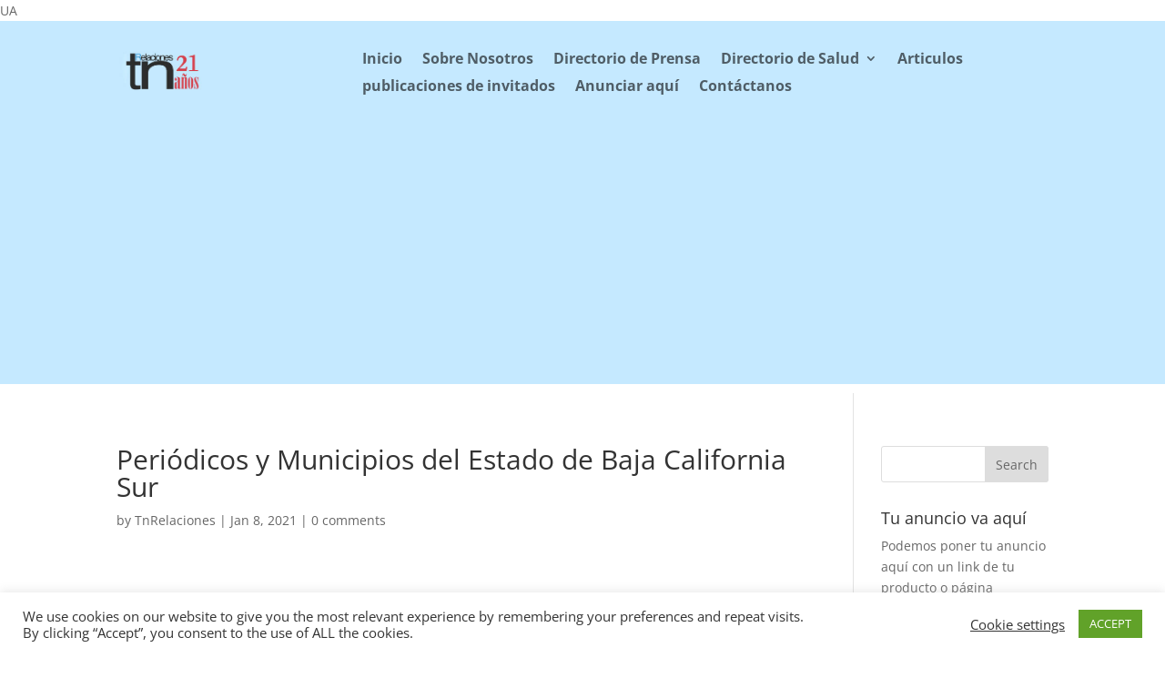

--- FILE ---
content_type: text/html; charset=utf-8
request_url: https://www.google.com/recaptcha/api2/aframe
body_size: 267
content:
<!DOCTYPE HTML><html><head><meta http-equiv="content-type" content="text/html; charset=UTF-8"></head><body><script nonce="ylNxEF2Sacll75NZb--6VQ">/** Anti-fraud and anti-abuse applications only. See google.com/recaptcha */ try{var clients={'sodar':'https://pagead2.googlesyndication.com/pagead/sodar?'};window.addEventListener("message",function(a){try{if(a.source===window.parent){var b=JSON.parse(a.data);var c=clients[b['id']];if(c){var d=document.createElement('img');d.src=c+b['params']+'&rc='+(localStorage.getItem("rc::a")?sessionStorage.getItem("rc::b"):"");window.document.body.appendChild(d);sessionStorage.setItem("rc::e",parseInt(sessionStorage.getItem("rc::e")||0)+1);localStorage.setItem("rc::h",'1769900138008');}}}catch(b){}});window.parent.postMessage("_grecaptcha_ready", "*");}catch(b){}</script></body></html>

--- FILE ---
content_type: text/css
request_url: https://www.tnrelaciones.com/contenido/cache/fvm/min/0-css72900d6f5a60ee5590945dc008749f9b08f45e8960bde7617e43d9d8afd0d.css
body_size: 337
content:
@charset "UTF-8";
/* https://www.tnrelaciones.com/contenido/et-cache/28805/et-core-unified-cpt-tb-86276-tb-86283-28805-17679594678516.min.css */
.et_pb_section_0_tb_header.et_pb_section{padding-top:0;padding-bottom:0;margin-top:0;margin-bottom:0;background-color:#c5e9ff!important}.et_pb_image_0_tb_header{text-align:left;margin-left:0}.et_pb_menu_0_tb_header.et_pb_menu ul li a{font-weight:700;font-size:16px}.et_pb_menu_0_tb_header.et_pb_menu ul li.current-menu-item a{color:#000000!important}.et_pb_menu_1_tb_header.et_pb_menu .nav li ul{background-color:#ffffff!important}.et_pb_menu_0_tb_header.et_pb_menu .nav li ul{background-color:#ffffff!important}.et_pb_menu_0_tb_header.et_pb_menu .et_mobile_menu,.et_pb_menu_0_tb_header.et_pb_menu .et_mobile_menu ul{background-color:#ffffff!important}.et_pb_menu_1_tb_header.et_pb_menu .et_mobile_menu,.et_pb_menu_1_tb_header.et_pb_menu .et_mobile_menu ul{background-color:#ffffff!important}.et_pb_menu_0_tb_header .et_pb_menu_inner_container>.et_pb_menu__logo-wrap .et_pb_menu__logo,.et_pb_menu_0_tb_header .et_pb_menu__logo-slot{max-width:100%}.et_pb_menu_1_tb_header .et_pb_menu_inner_container>.et_pb_menu__logo-wrap .et_pb_menu__logo,.et_pb_menu_1_tb_header .et_pb_menu__logo-slot{max-width:100%}.et_pb_menu_0_tb_header .et_pb_menu_inner_container>.et_pb_menu__logo-wrap .et_pb_menu__logo img,.et_pb_menu_0_tb_header .et_pb_menu__logo-slot .et_pb_menu__logo-wrap img{max-height:none}.et_pb_menu_1_tb_header .et_pb_menu_inner_container>.et_pb_menu__logo-wrap .et_pb_menu__logo img,.et_pb_menu_1_tb_header .et_pb_menu__logo-slot .et_pb_menu__logo-wrap img{max-height:none}.et_pb_menu_1_tb_header .et_pb_menu__icon.et_pb_menu__search-button,.et_pb_menu_1_tb_header .et_pb_menu__icon.et_pb_menu__close-search-button{color:#2ea3f2}.et_pb_menu_1_tb_header .mobile_nav .mobile_menu_bar:before{color:#2ea3f2}.et_pb_menu_1_tb_header .et_pb_menu__icon.et_pb_menu__cart-button{color:#2ea3f2}.et_pb_menu_0_tb_header .et_pb_menu__icon.et_pb_menu__cart-button{color:#2ea3f2}.et_pb_menu_0_tb_header .et_pb_menu__icon.et_pb_menu__search-button,.et_pb_menu_0_tb_header .et_pb_menu__icon.et_pb_menu__close-search-button{color:#2ea3f2}.et_pb_menu_0_tb_header .mobile_nav .mobile_menu_bar:before{color:#2ea3f2}.et_pb_section_1_tb_header.et_pb_section{background-color:#c5e9ff!important}.et_pb_image_1_tb_header{text-align:center}.et_pb_section_2_tb_header{border-bottom-width:2px;border-bottom-color:#c5e9ff}.et_pb_section_2_tb_header.et_pb_section{padding-top:0;padding-bottom:0}.et_pb_row_2_tb_header.et_pb_row{padding-top:0px!important;padding-bottom:0px!important;padding-top:0;padding-bottom:0}.et_pb_menu_1_tb_header.et_pb_menu ul li a{font-weight:600;text-transform:uppercase;font-size:15px;color:#000000!important}.et_pb_menu_1_tb_header.et_pb_menu{background-color:#fff}@media only screen and (min-width:981px){.et_pb_image_0_tb_header{width:100px}.et_pb_section_1_tb_header{display:none!important}.et_pb_section_2_tb_header{display:none!important}}@media only screen and (max-width:980px){.et_pb_section_2_tb_header{border-bottom-width:2px;border-bottom-color:#c5e9ff}}@media only screen and (min-width:768px) and (max-width:980px){.et_pb_section_1_tb_header{display:none!important}.et_pb_section_2_tb_header{display:none!important}}@media only screen and (max-width:767px){.et_pb_section_0_tb_header{display:none!important}.et_pb_image_0_tb_header{width:100%}.et_pb_section_2_tb_header{border-bottom-width:2px;border-bottom-color:#c5e9ff}}.et_pb_section_3_tb_footer.et_pb_section{margin-top:0;margin-bottom:0;background-color:#c5e9ff!important}.et_pb_image_0_tb_footer{text-align:left;margin-left:0}.et_pb_image_1_tb_footer{text-align:left;margin-left:0}